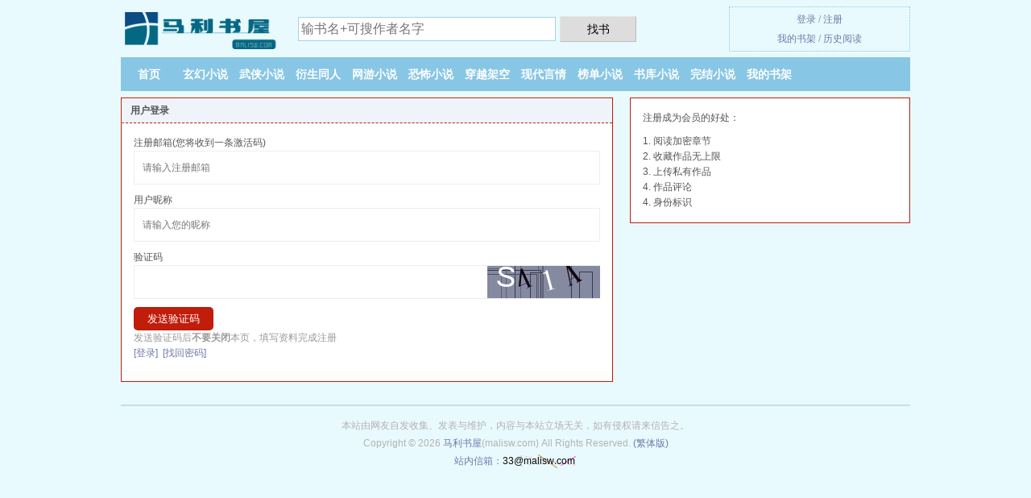

--- FILE ---
content_type: text/html; charset=UTF-8
request_url: https://www.malisw.com/user/register.html
body_size: 3400
content:
<!DOCTYPE HTML><html lang="zh-CN" class="www"><head><meta charset="utf-8"><title>用户登录- malisw.com(马利书屋) </title><meta name="apple-mobile-web-app-title" content="马利书屋" /><meta name="referrer" content="always" /><meta name="robots" content="all" /><meta name="mobile-agent" content="format=xhtml; url=https://m.malisw.com/user/register.html" /><meta http-equiv="X-UA-Compatible" content="IE=edge, chrome=1" /><meta name="format-detection" content="telephone=no" /><meta name="renderer" content="webkit" /><meta http-equiv="Cache-Control" content="no-transform" /><meta name="mobile-agent" content="format=html5; url=https://m.malisw.com/user/register.html" /><meta http-equiv="Cache-Control" content="no-siteapp" /><meta name="viewport" content="width=device-width, initial-scale=1.0, maximum-scale=2.0, user-scalable=yes" /><link rel="stylesheet" href="//d.malisw.com/static/css/_9e45a8ab.css?318" onerror="_CSSERR=1"/><link href="//d.malisw.com/static/www1/_style.css?318" rel="stylesheet"/><script>var TJ='V425ychz',TJN='tj',CDNV='318',APP_NAME='马利书屋',xCoverList=[],TWPC='tw',xCover=function(){xCoverList.push(event.target||event.srcElement)},COOKIE_PRE='5ychz',DIR='/',CAD=0,ADN='od',CDN='//d.malisw.com/static/',TWMO='fanti',FORM_HASH='c89abf04g9yywt',MOD='',DOMA='malisw.com',INIT_EVENT=[];"ontouchstart"in window&&(location.href="https://m.malisw.com/"+location.href.split("/").slice(3).join("/"));!function(a,c,o,d,f){var r=2e4,s=+new Date;!function i(){setTimeout(function(){a.CDNT=new Date-s;var e=typeof _CSSERR!=f;if(e||CDNT>=r){if(typeof $==f){if(a.CDNQ=(~~o.getItem(d)||0)+1,!e&&3<a.CDNQ)return;o.setItem(d,a.CDNQ);var t=c,n=c.createElement("script");n.src="/static/js/_cdn.js?"+CDNV,t.head.appendChild(n)}}else i()},1e3)}()}(window,document,localStorage,"qdn","undefined");</script></head><body ><div id="wrapper"><div class="header"><div class="logo"><a href="/" title="马利书屋"><img src="/img/logo.png" style="margin-top:-5px;" /></a></div><a style="display: none" href="/" class="logo"><span class="site">马利书屋</span><span class="slogan">精彩小说</span></a><div class="header_search"><form method="post" target="_blank" action="/search/"><input type="text" name="keyword" class="search" placeholder="输书名+可搜作者名字" autocomplete="off" baiduSug="2" /><button type="submit">找书</button></form></div><div class="userpanel"><a href="/user/login.html">登录</a> / <a href="/user/register.html">注册</a><BR><a href="/user/">我的书架</a> / <a href="/myhistory/">历史阅读</a></div></div><div class="nav"><ul><li><a href="/">首页</a></li><li><a href="/store/3_1.html">玄幻小说</a></li><li><a href="/store/4_1.html">武侠小说</a></li><li><a href="/store/5_1.html">衍生同人</a></li><li><a href="/store/6_1.html">网游小说</a></li><li><a href="/store/7_1.html">恐怖小说</a></li><li><a href="/store/8_1.html">穿越架空</a></li><li><a href="/store/9_1.html">现代言情</a></li><li><a href="/store/top_1.html">榜单小说</a></li><li><a href="/store/1.html">书库小说</a></li><li><a href="/store/over_1.html">完结小说</a></li><li><a rel="nofollow" href="/user/">我的书架</a></li></ul></div></div><div class="clear8"></div><div class="wrap row"><Table border="0" style="border: 0;"><tr><td><div class="box-border" style="min-height:300px;"><div class="box-title"> 用户登录 </div><div style="background: #FFF;padding:15px;overflow:hidden"><form id="step1" data-api="user_regcode" data-call="regcodeCallback"><div class="col xs-12 "> 注册邮箱(您将收到一条激活码) <input type="text" class="weui-input user-input" id="email1" name="email" placeholder="请输入注册邮箱"/></div><div class="clear10"></div><div class="col xs-12 "> 用户昵称 <input type="text" class="weui-input user-input" id="user" name="user" placeholder="请输入您的昵称"/></div><div class="clear10"></div><div class="col xs-12"> 验证码 <div style="position: relative"><input type="text" class="weui-input user-input" id="captcha" maxlength="4" name="captcha" placeholder=""/><img src="/__wafcaptcha" id="capt-img" onclick="this.src='/__wafcaptcha?'+Math.random()" style="position: absolute;right:0;top:0;bottom:0;"/></div></div><div class="clear10"></div><div class="col xs-12 "><button class="weui-btn weui-btn_mini weui-btn_primary">发送验证码</button><p class="gray f12">发送验证码后<b>不要关闭</b>本页，填写资料完成注册&nbsp;</p><a href="/user/login.html">[登录]</a>&nbsp; <a href="/user/forgot.html">[找回密码]</a></div><div class="clear10"></div></form><form id="step2" style="display: none" data-api="user_register" data-call="regCallback"><div class="text-gray f12"><font color="red">注意必看事项：</font><br> - 请检查您的垃圾箱是否有验证邮件<br> - 短时间内提交太多可能会被系统屏蔽注册功能<br> - 可能会延迟收到（一般5-30分钟都有可能）<br> &nbsp;&nbsp; </div><div class="col xs-12 "> 注册邮箱 <input type="text" class="weui-input user-input" id="email2" disabled style="background:#EEE;"/><input type="hidden" name="email" id="email3"/><input type="hidden" name="user" id="user2"/><input type="hidden" name="time" id="time"/></div><div class="col xs-12"> 邮箱验证码(请输入在邮箱中的激活码,不含括号) <input type="text" class="weui-input user-input" maxlength="6" name="code" placeholder="不区分大小写" style="border: 1px solid #EEE;"/></div><div class="col xs-12"> 设置密码(不能少于6位长度) <input type="text" class="weui-input user-input" name="pass" placeholder="" style="border: 1px solid #EEE;"/></div><div class="clear10"></div><div class="col xs-12"><select name="sex" class="weui-select" style="border:1px solid #EEE;"><option>选择喜欢类型（可获赠10个书架）</option><option value="1">男生小说</option><option value="2">女生小说</option></select></div><div class="clear10"></div><div class="col xs-12 "> 手机号码 <input type="text" class="weui-input" name="phone" placeholder="找回密码、书架会需用到" style="border: 1px solid #EEE;padding:10px;height:42px;"/></div><div class="clear10"></div><div class="col xs-12"> 邀请码(选填) <input type="text" class="weui-input" name="cmd" placeholder="邀请码（选填）" style="border: 1px solid #EEE;padding:10px;height:42px;" value=""/></div><div class="clear10"></div><div class="col xs-12 "><button class="weui-btn weui-btn_mini weui-btn_primary reg-btn">注册</button><a href="javascript:location.reload();void 0;">[回到上一步]</a><a href="/user/login.html">[登录]</a>&nbsp; <a href="/user/register.html">[注册用户]</a></div><div class="clear10"></div></form></div></div></td><td style="vertical-align: top;border-left:1px solid #EEE;padding-left:20px"><div class="box-border"><div style="background: #FFF;padding:15px;overflow:hidden"> 注册成为会员的好处：<br><div class="clear10"></div><p>1. 阅读加密章节</p><p>2. 收藏作品无上限</p><p>3. 上传私有作品</p><p>4. 作品评论</p><p>4. 身份标识</p></div></div></td></tr></Table></div><script src="/5yclk/318.baiduvvkf"></script><div class="f0"><script>window[window["A1_"]||"String"](0);</script></div><div class="footer"><div class="footer_link"></div><div class="footer_cont"><p> 本站由网友自发收集、发表与维护，内容与本站立场无关，如有侵权请来信告之。</p><p>Copyright &copy; 2026 <a href="https://www.malisw.com/">马利书屋</a>(malisw.com) All Rights Reserved. <a href="//tw.malisw.com/user/register.html" data-translate="(切回简体版)|(切换繁体版)">(繁体版)</a></p><p><a href="/about/">站内信箱：<img data-lazy="/img/cmailQPeh.png" alt="mail" /></a></p></div></div><script src="//d.malisw.com/static/js/_init.js?318"></script><script src="//d.malisw.com/static/www1/_common.js?318"></script><script use="18.634ms"></script></body></html><script>
function resetCaptcha() {
$('#capt-img').attr('src', '/__wafcaptcha?' + Math.random());
$('#captcha').val('');
}
function regCallback(data) {
if (data.error) {
toast(data.data || '注册失败')
} else {
alert(data.data.replace(/&gt;/ig, '>').replace(/&lt;/ig, '<'), function () {
location.href = '/user/';
});
return true;
}
}
function regcodeCallback(data) {
if (data.error == 999) {
resetCaptcha();
toast(data.data);
} else if (data.error == 0) {
alert(data.data, function () {
$('#step1').hide();
$('#step2').show();
var email = $('#email1').val();
$('#email2,#email3').val(email);
$('#user2').val($('#user').val());
$('#time').val(data.extend.time);
return true;
});
} else {
alert(data.data);
resetCaptcha();
}
return true;
}
</script>

--- FILE ---
content_type: text/css;charset=utf-8
request_url: https://www.malisw.com/5yclk/318.baiduvvkf
body_size: -7
content:
window.a26905=function(){window._TJEX = window._TJEX ||[];window._TJEX.push("_NO_DJ")};A1_=A2_="a26905";//403